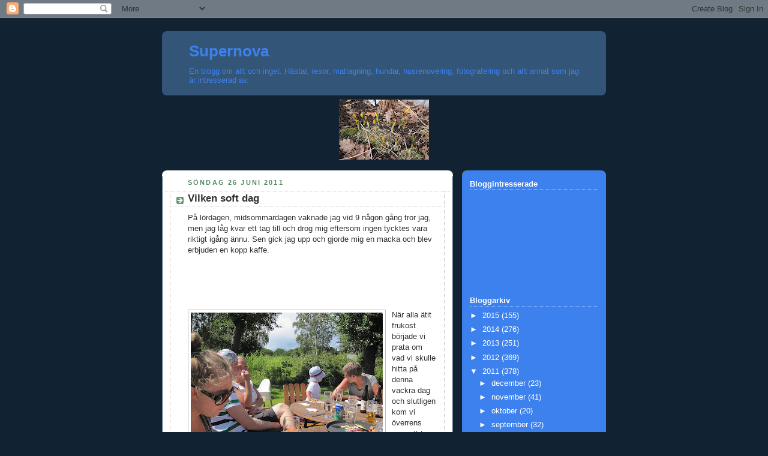

--- FILE ---
content_type: text/html; charset=UTF-8
request_url: https://supanova-nova.blogspot.com/2011/06/vilken-soft-dag.html
body_size: 13650
content:
<!DOCTYPE html>
<html dir='ltr'>
<head>
<link href='https://www.blogger.com/static/v1/widgets/2944754296-widget_css_bundle.css' rel='stylesheet' type='text/css'/>
<meta content='text/html; charset=UTF-8' http-equiv='Content-Type'/>
<meta content='blogger' name='generator'/>
<link href='https://supanova-nova.blogspot.com/favicon.ico' rel='icon' type='image/x-icon'/>
<link href='http://supanova-nova.blogspot.com/2011/06/vilken-soft-dag.html' rel='canonical'/>
<link rel="alternate" type="application/atom+xml" title="Supernova - Atom" href="https://supanova-nova.blogspot.com/feeds/posts/default" />
<link rel="alternate" type="application/rss+xml" title="Supernova - RSS" href="https://supanova-nova.blogspot.com/feeds/posts/default?alt=rss" />
<link rel="service.post" type="application/atom+xml" title="Supernova - Atom" href="https://www.blogger.com/feeds/6707658100666628063/posts/default" />

<link rel="alternate" type="application/atom+xml" title="Supernova - Atom" href="https://supanova-nova.blogspot.com/feeds/1568061080706577996/comments/default" />
<!--Can't find substitution for tag [blog.ieCssRetrofitLinks]-->
<link href='https://blogger.googleusercontent.com/img/b/R29vZ2xl/AVvXsEg8BwFZatBAPcGKFK_CT3pwemXAvy6qEJdqdhqx6F3TEFFJa1dTWtE-xYOKzOjcatEz_TY-gjslhWyg7Y57vgMcON9cReeU2wp7jaj9LqNCdpJcIFjPPMUelk2li-WrzMRKL9wnPXA_L4Y/s320/lunchm%25C3%25B6ja.JPG' rel='image_src'/>
<meta content='http://supanova-nova.blogspot.com/2011/06/vilken-soft-dag.html' property='og:url'/>
<meta content='Vilken soft dag' property='og:title'/>
<meta content='På lördagen, midsommardagen vaknade jag vid 9 någon gång tror jag, men jag låg kvar ett tag till och drog mig eftersom ingen tycktes vara ri...' property='og:description'/>
<meta content='https://blogger.googleusercontent.com/img/b/R29vZ2xl/AVvXsEg8BwFZatBAPcGKFK_CT3pwemXAvy6qEJdqdhqx6F3TEFFJa1dTWtE-xYOKzOjcatEz_TY-gjslhWyg7Y57vgMcON9cReeU2wp7jaj9LqNCdpJcIFjPPMUelk2li-WrzMRKL9wnPXA_L4Y/w1200-h630-p-k-no-nu/lunchm%25C3%25B6ja.JPG' property='og:image'/>
<title>Supernova: Vilken soft dag</title>
<style id='page-skin-1' type='text/css'><!--
/*
-----------------------------------------------
Blogger Template Style
Name:     Rounders 3
Date:     27 Feb 2004
Updated by: Blogger Team
----------------------------------------------- */
body {
background:#123;
margin:0;
text-align:center;
line-height: 1.5em;
font: x-small Trebuchet MS, Verdana, Arial, Sans-serif;
color:#333333;
font-size/* */:/**/small;
font-size: /**/small;
}
/* Page Structure
----------------------------------------------- */
/* The images which help create rounded corners depend on the
following widths and measurements. If you want to change
these measurements, the images will also need to change.
*/
#outer-wrapper {
width:740px;
margin:0 auto;
text-align:left;
font: normal normal 100% 'Trebuchet MS',Verdana,Arial,Sans-serif;
}
#main-wrap1 {
width:485px;
float:left;
background:#ffffff url("https://resources.blogblog.com/blogblog/data/rounders3/corners_main_bot.gif") no-repeat left bottom;
margin:15px 0 0;
padding:0 0 10px;
color:#333333;
font-size:97%;
line-height:1.5em;
word-wrap: break-word; /* fix for long text breaking sidebar float in IE */
overflow: hidden;     /* fix for long non-text content breaking IE sidebar float */
}
#main-wrap2 {
float:left;
width:100%;
background:url("https://resources.blogblog.com/blogblog/data/rounders3/corners_main_top.gif") no-repeat left top;
padding:10px 0 0;
}
#main {
background:url("https://resources.blogblog.com/blogblog/data/rounders3/rails_main.gif") repeat-y left;
padding:0;
width:485px;
}
#sidebar-wrap {
width:240px;
float:right;
margin:15px 0 0;
font-size:97%;
line-height:1.5em;
word-wrap: break-word; /* fix for long text breaking sidebar float in IE */
overflow: hidden;     /* fix for long non-text content breaking IE sidebar float */
}
.main .widget {
margin-top: 4px;
width: 468px;
padding: 0 13px;
}
.main .Blog {
margin: 0;
padding: 0;
width: 484px;
}
/* Links
----------------------------------------------- */
a:link {
color: #445566;
}
a:visited {
color: #223344;
}
a:hover {
color: #223344;
}
a img {
border-width:0;
}
/* Blog Header
----------------------------------------------- */
#header-wrapper {
background:#335577 url("https://resources.blogblog.com/blogblog/data/rounders3/corners_cap_top.gif") no-repeat left top;
margin-top:22px;
margin-right:0;
margin-bottom:0;
margin-left:0;
padding-top:8px;
padding-right:0;
padding-bottom:0;
padding-left:0;
color:#3D81EE;
}
#header {
background:url("https://resources.blogblog.com/blogblog/data/rounders3/corners_cap_bot.gif") no-repeat left bottom;
padding:0 15px 8px;
}
#header h1 {
margin:0;
padding:10px 30px 5px;
line-height:1.2em;
font: normal bold 200% 'Trebuchet MS',Verdana,Arial,Sans-serif;
}
#header a,
#header a:visited {
text-decoration:none;
color: #3D81EE;
}
#header .description {
margin:0;
padding:5px 30px 10px;
line-height:1.5em;
font: normal normal 100% 'Trebuchet MS',Verdana,Arial,Sans-serif;
}
/* Posts
----------------------------------------------- */
h2.date-header {
margin-top:0;
margin-right:28px;
margin-bottom:0;
margin-left:43px;
font-size:85%;
line-height:2em;
text-transform:uppercase;
letter-spacing:.2em;
color:#558866;
}
.post {
margin:.3em 0 25px;
padding:0 13px;
border:1px dotted #bbbbbb;
border-width:1px 0;
}
.post h3 {
margin:0;
line-height:1.5em;
background:url("https://resources.blogblog.com/blogblog/data/rounders3/icon_arrow.gif") no-repeat 10px .5em;
display:block;
border:1px dotted #bbbbbb;
border-width:0 1px 1px;
padding-top:2px;
padding-right:14px;
padding-bottom:2px;
padding-left:29px;
color: #333333;
font: normal bold 135% 'Trebuchet MS',Verdana,Arial,Sans-serif;
}
.post h3 a, .post h3 a:visited {
text-decoration:none;
color: #333333;
}
a.title-link:hover {
background-color: #bbbbbb;
color: #333333;
}
.post-body {
border:1px dotted #bbbbbb;
border-width:0 1px 1px;
border-bottom-color:#ffffff;
padding-top:10px;
padding-right:14px;
padding-bottom:1px;
padding-left:29px;
}
html>body .post-body {
border-bottom-width:0;
}
.post-body {
margin:0 0 .75em;
}
.post-body blockquote {
line-height:1.3em;
}
.post-footer {
background: #ffffff;
margin:0;
padding-top:2px;
padding-right:14px;
padding-bottom:2px;
padding-left:29px;
border:1px dotted #bbbbbb;
border-width:1px;
font-size:100%;
line-height:1.5em;
color: #666666;
}
/*
The first line of the post footer might only have floated text, so we need to give it a height.
The height comes from the post-footer line-height
*/
.post-footer-line-1 {
min-height:1.5em;
_height:1.5em;
}
.post-footer p {
margin: 0;
}
html>body .post-footer {
border-bottom-color:transparent;
}
.uncustomized-post-template .post-footer {
text-align: right;
}
.uncustomized-post-template .post-author,
.uncustomized-post-template .post-timestamp {
display: block;
float: left;
text-align:left;
margin-right: 4px;
}
.post-footer a {
color: #456;
}
.post-footer a:hover {
color: #234;
}
a.comment-link {
/* IE5.0/Win doesn't apply padding to inline elements,
so we hide these two declarations from it */
background/* */:/**/url("https://resources.blogblog.com/blogblog/data/rounders/icon_comment_left.gif") no-repeat left 45%;
padding-left:14px;
}
html>body a.comment-link {
/* Respecified, for IE5/Mac's benefit */
background:url("https://resources.blogblog.com/blogblog/data/rounders3/icon_comment_left.gif") no-repeat left 45%;
padding-left:14px;
}
.post img, table.tr-caption-container {
margin-top:0;
margin-right:0;
margin-bottom:5px;
margin-left:0;
padding:4px;
border:1px solid #bbbbbb;
}
.tr-caption-container img {
border: none;
margin: 0;
padding: 0;
}
blockquote {
margin:.75em 0;
border:1px dotted #bbbbbb;
border-width:1px 0;
padding:5px 15px;
color: #558866;
}
.post blockquote p {
margin:.5em 0;
}
#blog-pager-newer-link {
float: left;
margin-left: 13px;
}
#blog-pager-older-link {
float: right;
margin-right: 13px;
}
#blog-pager {
text-align: center;
}
.feed-links {
clear: both;
line-height: 2.5em;
margin-left: 13px;
}
/* Comments
----------------------------------------------- */
#comments {
margin:-25px 13px 0;
border:1px dotted #bbbbbb;
border-width:0 1px 1px;
padding-top:20px;
padding-right:0;
padding-bottom:15px;
padding-left:0;
}
#comments h4 {
margin:0 0 10px;
padding-top:0;
padding-right:14px;
padding-bottom:2px;
padding-left:29px;
border-bottom:1px dotted #bbbbbb;
font-size:120%;
line-height:1.4em;
color:#333333;
}
#comments-block {
margin-top:0;
margin-right:15px;
margin-bottom:0;
margin-left:9px;
}
.comment-author {
background:url("https://resources.blogblog.com/blogblog/data/rounders3/icon_comment_left.gif") no-repeat 2px .3em;
margin:.5em 0;
padding-top:0;
padding-right:0;
padding-bottom:0;
padding-left:20px;
font-weight:bold;
}
.comment-body {
margin:0 0 1.25em;
padding-top:0;
padding-right:0;
padding-bottom:0;
padding-left:20px;
}
.comment-body p {
margin:0 0 .5em;
}
.comment-footer {
margin:0 0 .5em;
padding-top:0;
padding-right:0;
padding-bottom:.75em;
padding-left:20px;
}
.comment-footer a:link {
color: #333;
}
.deleted-comment {
font-style:italic;
color:gray;
}
.comment-form {
padding-left:20px;
padding-right:5px;
}
#comments .comment-form h4 {
padding-left:0px;
}
/* Profile
----------------------------------------------- */
.profile-img {
float: left;
margin-top: 5px;
margin-right: 5px;
margin-bottom: 5px;
margin-left: 0;
border: 4px solid #ffffff;
}
.profile-datablock {
margin-top:0;
margin-right:15px;
margin-bottom:.5em;
margin-left:0;
padding-top:8px;
}
.profile-link {
background:url("https://resources.blogblog.com/blogblog/data/rounders3/icon_profile_left.gif") no-repeat left .1em;
padding-left:15px;
font-weight:bold;
}
.profile-textblock {
clear: both;
margin: 0;
}
.sidebar .clear, .main .widget .clear {
clear: both;
}
#sidebartop-wrap {
background:#3D81EE url("https://resources.blogblog.com/blogblog/data/rounders3/corners_prof_bot.gif") no-repeat left bottom;
margin:0px 0px 15px;
padding:0px 0px 10px;
color:#ffffff;
}
#sidebartop-wrap2 {
background:url("https://resources.blogblog.com/blogblog/data/rounders3/corners_prof_top.gif") no-repeat left top;
padding: 10px 0 0;
margin:0;
border-width:0;
}
#sidebartop h2 {
line-height:1.5em;
color:#ffffff;
border-bottom: 1px dotted #ffffff;
font: normal bold 100% 'Trebuchet MS',Verdana,Arial,Sans-serif;
margin-bottom: 0.5em;
}
#sidebartop a {
color: #ffffff;
}
#sidebartop a:hover {
color: #ffffff;
}
#sidebartop a:visited {
color: #ffffff;
}
#sidebar a {
color: #99ddbb;
}
#sidebar a:hover,
#sidebar a:visited {
color: #ffffff;
}
/* Sidebar Boxes
----------------------------------------------- */
.sidebar .widget {
margin:.5em 13px 1.25em;
padding:0 0px;
}
.widget-content {
margin-top: 0.5em;
}
#sidebarbottom-wrap1 {
background:#335577 url("https://resources.blogblog.com/blogblog/data/rounders3/corners_side_top.gif") no-repeat left top;
margin:0 0 15px;
padding:10px 0 0;
color: #3D81EE;
}
#sidebarbottom-wrap2 {
background:url("https://resources.blogblog.com/blogblog/data/rounders3/corners_side_bot.gif") no-repeat left bottom;
padding:0 0 8px;
}
.sidebar h2 {
margin-top:0;
margin-right:0;
margin-bottom:.5em;
margin-left:0;
padding:0 0 .2em;
line-height:1.5em;
font:normal bold 100% 'Trebuchet MS',Verdana,Arial,Sans-serif;
}
.sidebar ul {
list-style:none;
margin:0 0 1.25em;
padding:0;
}
.sidebar ul li {
background:url("https://resources.blogblog.com/blogblog/data/rounders3/icon_arrow_sm.gif") no-repeat 2px .25em;
margin:0;
padding-top:0;
padding-right:0;
padding-bottom:3px;
padding-left:16px;
margin-bottom:3px;
border-bottom:1px dotted #bbbbbb;
line-height:1.4em;
}
.sidebar p {
margin:0 0 .6em;
}
#sidebar h2 {
color: #aabbcc;
border-bottom: 1px dotted #aabbcc;
}
/* Footer
----------------------------------------------- */
#footer-wrap1 {
clear:both;
margin:0 0 10px;
padding:15px 0 0;
}
#footer-wrap2 {
background:#335577 url("https://resources.blogblog.com/blogblog/data/rounders3/corners_cap_top.gif") no-repeat left top;
color:#3D81EE;
}
#footer {
background:url("https://resources.blogblog.com/blogblog/data/rounders3/corners_cap_bot.gif") no-repeat left bottom;
padding:8px 15px;
}
#footer hr {display:none;}
#footer p {margin:0;}
#footer a {color:#3D81EE;}
#footer .widget-content {
margin:0;
}
/** Page structure tweaks for layout editor wireframe */
body#layout #main-wrap1,
body#layout #sidebar-wrap,
body#layout #header-wrapper {
margin-top: 0;
}
body#layout #header, body#layout #header-wrapper,
body#layout #outer-wrapper {
margin-left:0,
margin-right: 0;
padding: 0;
}
body#layout #outer-wrapper {
width: 730px;
}
body#layout #footer-wrap1 {
padding-top: 0;
}

--></style>
<link href='https://www.blogger.com/dyn-css/authorization.css?targetBlogID=6707658100666628063&amp;zx=fd0be3ff-c876-4993-86a1-24f4e78fa8ac' media='none' onload='if(media!=&#39;all&#39;)media=&#39;all&#39;' rel='stylesheet'/><noscript><link href='https://www.blogger.com/dyn-css/authorization.css?targetBlogID=6707658100666628063&amp;zx=fd0be3ff-c876-4993-86a1-24f4e78fa8ac' rel='stylesheet'/></noscript>
<meta name='google-adsense-platform-account' content='ca-host-pub-1556223355139109'/>
<meta name='google-adsense-platform-domain' content='blogspot.com'/>

</head>
<body>
<div class='navbar section' id='navbar'><div class='widget Navbar' data-version='1' id='Navbar1'><script type="text/javascript">
    function setAttributeOnload(object, attribute, val) {
      if(window.addEventListener) {
        window.addEventListener('load',
          function(){ object[attribute] = val; }, false);
      } else {
        window.attachEvent('onload', function(){ object[attribute] = val; });
      }
    }
  </script>
<div id="navbar-iframe-container"></div>
<script type="text/javascript" src="https://apis.google.com/js/platform.js"></script>
<script type="text/javascript">
      gapi.load("gapi.iframes:gapi.iframes.style.bubble", function() {
        if (gapi.iframes && gapi.iframes.getContext) {
          gapi.iframes.getContext().openChild({
              url: 'https://www.blogger.com/navbar/6707658100666628063?po\x3d1568061080706577996\x26origin\x3dhttps://supanova-nova.blogspot.com',
              where: document.getElementById("navbar-iframe-container"),
              id: "navbar-iframe"
          });
        }
      });
    </script><script type="text/javascript">
(function() {
var script = document.createElement('script');
script.type = 'text/javascript';
script.src = '//pagead2.googlesyndication.com/pagead/js/google_top_exp.js';
var head = document.getElementsByTagName('head')[0];
if (head) {
head.appendChild(script);
}})();
</script>
</div></div>
<div id='outer-wrapper'>
<div id='header-wrapper'>
<div class='header section' id='header'><div class='widget Header' data-version='1' id='Header1'>
<div id='header-inner'>
<div class='titlewrapper'>
<h1 class='title'>
<a href='https://supanova-nova.blogspot.com/'>
Supernova
</a>
</h1>
</div>
<div class='descriptionwrapper'>
<p class='description'><span>En blogg om allt och inget. Hästar, resor, matlagning, hundar, husrenovering, fotografering och allt annat som jag är intresserad av.</span></p>
</div>
</div>
</div></div>
</div>
<div id='crosscol-wrapper' style='text-align:center'>
<div class='crosscol section' id='crosscol'><div class='widget Image' data-version='1' id='Image1'>
<div class='widget-content'>
<img alt='' height='100' id='Image1_img' src='https://blogger.googleusercontent.com/img/b/R29vZ2xl/AVvXsEhrAHm48nSbHyQZF-NV0MQZjxDuR5Xo0Y8-nw_cRNONyKouj5D9A3v0TGos4_EG9OmDeBdlgoaBCvZWqics4TrTylspI24kJju-QLfckSEvZ5Uypxxjt1XNgPsuEzMGnyIy1rWx86X6gKYB/s150/130422+247.jpg' width='150'/>
<br/>
</div>
<div class='clear'></div>
</div></div>
</div>
<div id='main-wrap1'><div id='main-wrap2'>
<div class='main section' id='main'><div class='widget Blog' data-version='1' id='Blog1'>
<div class='blog-posts hfeed'>

          <div class="date-outer">
        
<h2 class='date-header'><span>söndag 26 juni 2011</span></h2>

          <div class="date-posts">
        
<div class='post-outer'>
<div class='post hentry uncustomized-post-template' itemprop='blogPost' itemscope='itemscope' itemtype='http://schema.org/BlogPosting'>
<meta content='https://blogger.googleusercontent.com/img/b/R29vZ2xl/AVvXsEg8BwFZatBAPcGKFK_CT3pwemXAvy6qEJdqdhqx6F3TEFFJa1dTWtE-xYOKzOjcatEz_TY-gjslhWyg7Y57vgMcON9cReeU2wp7jaj9LqNCdpJcIFjPPMUelk2li-WrzMRKL9wnPXA_L4Y/s320/lunchm%25C3%25B6ja.JPG' itemprop='image_url'/>
<meta content='6707658100666628063' itemprop='blogId'/>
<meta content='1568061080706577996' itemprop='postId'/>
<a name='1568061080706577996'></a>
<h3 class='post-title entry-title' itemprop='name'>
Vilken soft dag
</h3>
<div class='post-header'>
<div class='post-header-line-1'></div>
</div>
<div class='post-body entry-content' id='post-body-1568061080706577996' itemprop='description articleBody'>
På lördagen, midsommardagen vaknade jag vid 9 någon gång tror jag, men jag låg kvar ett tag till och drog mig eftersom ingen tycktes vara riktigt igång ännu. Sen gick jag upp och gjorde mig en macka och blev erbjuden en kopp kaffe.<br /><br /><div><br /><div><br /><div><br /><div><br /><div><a href="https://blogger.googleusercontent.com/img/b/R29vZ2xl/AVvXsEg8BwFZatBAPcGKFK_CT3pwemXAvy6qEJdqdhqx6F3TEFFJa1dTWtE-xYOKzOjcatEz_TY-gjslhWyg7Y57vgMcON9cReeU2wp7jaj9LqNCdpJcIFjPPMUelk2li-WrzMRKL9wnPXA_L4Y/s1600/lunchm%25C3%25B6ja.JPG"><img alt="" border="0" id="BLOGGER_PHOTO_ID_5622839910651307186" src="https://blogger.googleusercontent.com/img/b/R29vZ2xl/AVvXsEg8BwFZatBAPcGKFK_CT3pwemXAvy6qEJdqdhqx6F3TEFFJa1dTWtE-xYOKzOjcatEz_TY-gjslhWyg7Y57vgMcON9cReeU2wp7jaj9LqNCdpJcIFjPPMUelk2li-WrzMRKL9wnPXA_L4Y/s320/lunchm%25C3%25B6ja.JPG" style="FLOAT: left; MARGIN: 0px 10px 10px 0px; WIDTH: 320px; CURSOR: hand; HEIGHT: 240px" /></a> När alla ätit frukost började vi prata om vad vi skulle hitta på denna vackra dag och slutligen kom vi överrens som att ta en promenad på Möja eftersom jag, A och N aldrig varit längre in på Möja än festplatsen vid Löka. Sagt och gjort, vi packade in oss i båten alla 9 och åkte till Berg, där promenerade vi iväg en bit i makligt tempo och gick kanske i 1 timme. Sedan var vi tillbaka i Berg och åt lunch där. Jag valde kallrökt lax tror jag<a href="https://blogger.googleusercontent.com/img/b/R29vZ2xl/AVvXsEib2WUn9GnVDavhnF9aOjGmVBEv8WNj2t8cABnDqJaxSqGB-VVUB91dVTfOEWCb6hckLcb8zUOILNxkQKWvds-8F4iDQFSHtuhlj_tTzJnETjSinjKL5jFhyphenhyphenGVDuwEY46r6-kFYZV6EA1Q/s1600/lax.JPG"><img alt="" border="0" id="BLOGGER_PHOTO_ID_5622839906936768514" src="https://blogger.googleusercontent.com/img/b/R29vZ2xl/AVvXsEib2WUn9GnVDavhnF9aOjGmVBEv8WNj2t8cABnDqJaxSqGB-VVUB91dVTfOEWCb6hckLcb8zUOILNxkQKWvds-8F4iDQFSHtuhlj_tTzJnETjSinjKL5jFhyphenhyphenGVDuwEY46r6-kFYZV6EA1Q/s320/lax.JPG" style="FLOAT: left; MARGIN: 0px 10px 10px 0px; WIDTH: 320px; CURSOR: hand; HEIGHT: 240px" /></a> det var, men det kan ha varit rimmad... med dillstuvad potatis, det var ruskigt gott faktiskt och väldigt fräscht. Lagom tills vi ätit klart kom resten av gänget, de som inte hade känt för att promenera utan bara äta lunch och efter att ha hållt dem sällskap en stund gick vi och handlade i Coop Nära och de andra köpte mat för kvällen och alla köpte glass.<br />Sedan skulle vi åka hem och när jag böjde mig ned mot båten för att slänga i en av kassarna tappade jag mina Ray Ban-solglasögon, jag kom inte ens ihåg att jag hängt dem i urringningen och nu låg de på botten i hamnen... Fast vi såg dem faktiskt, det var inte sä jättedjupt. Efter ett tips gick jag in i den lilla fiskeaffären på bryggan och bad att få låna en håv, det fick jag. Sen hjälpte O mig att fiska upp dem från båten eftersom jag stod på bryggan och efter lite om och men var de åter i säkert förvar hos mig. jag sköljde ur håven och gick tillbaka med den och erbjöd mig att köpa den men den snälla damen i kassan sa att det inte alls var nödvändigt och att jag skulle ställa den på tork i stället, vilket trevligt bemötande!<br /><br /><div>Sen åkte vi hemåt och lilla A somnade som ett knyte i mamma L's famn på vägen tillbaka.<br /><a href="https://blogger.googleusercontent.com/img/b/R29vZ2xl/AVvXsEhVbNClKGbfuHAN7Wzfk9fljWoFnfYNOJU4dd08zH4N7AenX-r12Cz_xUQtgzUtSeUbyS9DpzIhpwfFo-KvCbmC-jEbRtDxnkP7D29QsYqjg4G0dpwGIaO7EF5K2hDLYKhLgU58F1tjHhU/s1600/somnat.JPG"><img alt="" border="0" id="BLOGGER_PHOTO_ID_5622839909597321106" src="https://blogger.googleusercontent.com/img/b/R29vZ2xl/AVvXsEhVbNClKGbfuHAN7Wzfk9fljWoFnfYNOJU4dd08zH4N7AenX-r12Cz_xUQtgzUtSeUbyS9DpzIhpwfFo-KvCbmC-jEbRtDxnkP7D29QsYqjg4G0dpwGIaO7EF5K2hDLYKhLgU58F1tjHhU/s320/somnat.JPG" style="FLOAT: left; MARGIN: 0px 10px 10px 0px; WIDTH: 320px; CURSOR: hand; HEIGHT: 240px" /></a> Sen försvann alla som sprängda biljardbollar så snart vi var tillbaka och låg spridda på klipporna runt stranden. Själv hoppade jag i vattnet och blev förvånad över att det inte var kallare och sen somnade jag i solen en liten stund. Men jag vaknade av att det faktiskt var <a href="https://blogger.googleusercontent.com/img/b/R29vZ2xl/AVvXsEgWwx4d0P0TmBuFaZOaDNdvZWfalMIovnekw2xxaI6eX08tug162ljaB74NUGnznsR4VugqQgr60KvYpYosg5LadDtw3GNI0ayy8aJrDMbjx0qoKr166x1obSsuJUgwrukFUsbYXVJKWlw/s1600/hemf%25C3%25A4rd.JPG"><img alt="" border="0" id="BLOGGER_PHOTO_ID_5622839901568325362" src="https://blogger.googleusercontent.com/img/b/R29vZ2xl/AVvXsEgWwx4d0P0TmBuFaZOaDNdvZWfalMIovnekw2xxaI6eX08tug162ljaB74NUGnznsR4VugqQgr60KvYpYosg5LadDtw3GNI0ayy8aJrDMbjx0qoKr166x1obSsuJUgwrukFUsbYXVJKWlw/s320/hemf%25C3%25A4rd.JPG" style="FLOAT: left; MARGIN: 0px 10px 10px 0px; WIDTH: 320px; CURSOR: hand; HEIGHT: 240px" /></a>jättevarm och hoppade i vattnet igen. Sen låg jag och läste Bridget Jones 2 på min e-book i solen.<br />Efter ungefär 2 timmar gick jag tillbaka upp, borstade håret, bytte kläder och packade det sista och efter att ha fått en kopp cappuccino av B så packade vi allt i båten och så skjutsade B mig, A och N till Berg så att vi kunde ta båten hem. Jag velade in i det sista om jag skulle stanna eller åka hem men jag ville ha en lugn dag hemma innan jag skulle jobba på måndagen och dessutom trodde jag att jag hade en förkylning på gång eftersom halsen kändes konstig och jag hade nyst i två dagar.<br /><br /><div>När B lämnat oss i Berg och vi väntade på färjan kom E-type med sin båt och lade till bredvid oss, det var N som kom på att det var han, jag tänkte inte på det.<br /><br /><div><a href="https://blogger.googleusercontent.com/img/b/R29vZ2xl/AVvXsEiq2PrAyw3M1ergF7nB3ryTUTudG392eDRBI9LHKYFV2lDq_22j74VHaP-FomYOifRrZZLOLpXO1_tmzIkDycBZ0QFiXI6FBPStCcrB14qtDo4HiKGYei6_idJrhuJcHMRDRqFZKVjp-iw/s1600/etype.JPG"><img alt="" border="0" id="BLOGGER_PHOTO_ID_5622839895761158674" src="https://blogger.googleusercontent.com/img/b/R29vZ2xl/AVvXsEiq2PrAyw3M1ergF7nB3ryTUTudG392eDRBI9LHKYFV2lDq_22j74VHaP-FomYOifRrZZLOLpXO1_tmzIkDycBZ0QFiXI6FBPStCcrB14qtDo4HiKGYei6_idJrhuJcHMRDRqFZKVjp-iw/s320/etype.JPG" style="FLOAT: left; MARGIN: 0px 10px 10px 0px; WIDTH: 320px; CURSOR: hand; HEIGHT: 192px" /></a> Sen kom färjan och vi hittade ett bra bord och sen åt vi middag, jag tog en bakad potatis med skagen och den var riktigt bra. Det var fint väder hela vägen och det var trevligt att ha sällskap för en gångs skull, oftast åker jag ju den där båten ensam. Titta förresten på utsikten från toaletten, den går inte av för hackor den och det är svårt att motivera sig att bli klar därinne. Kvällssolen över Vaxholms-Kapell är inte så tokig den heller.<br /><a href="https://blogger.googleusercontent.com/img/b/R29vZ2xl/AVvXsEhoh-3J2dvr9INsgVsNN7ijNEHRKBr-uTNIybStL57zH1Sk9wzDxZsIvB1fhJZ7g5QFrgQjLx-stYVJmj3WoG7xQNZL8A3fkjR9Rrjr0-bmtCEe5YMSAIyzC9nY97gB0q3RbbHGK45c1Kg/s1600/waxholmskastell.JPG"><img alt="" border="0" id="BLOGGER_PHOTO_ID_5622840171967411458" src="https://blogger.googleusercontent.com/img/b/R29vZ2xl/AVvXsEhoh-3J2dvr9INsgVsNN7ijNEHRKBr-uTNIybStL57zH1Sk9wzDxZsIvB1fhJZ7g5QFrgQjLx-stYVJmj3WoG7xQNZL8A3fkjR9Rrjr0-bmtCEe5YMSAIyzC9nY97gB0q3RbbHGK45c1Kg/s320/waxholmskastell.JPG" style="FLOAT: left; MARGIN: 0px 10px 10px 0px; WIDTH: 320px; CURSOR: hand; HEIGHT: 240px" /></a><br /><a href="https://blogger.googleusercontent.com/img/b/R29vZ2xl/AVvXsEijp3-TvOvBfEechNdT4MWhVSjCh_IkRo6oi8nWR3_wpsjFAQ2vxydnFnQ8XUlDvbWwicthuQ4SCNdTtSrXQwp_y0pGsE7mbQgqkZ3lLXdOiay0d-O3M_jUMTeQC6hXWs8EuuwTkosm9us/s1600/s%25C3%25A4llskap.JPG"><img alt="" border="0" id="BLOGGER_PHOTO_ID_5622840165215105890" src="https://blogger.googleusercontent.com/img/b/R29vZ2xl/AVvXsEijp3-TvOvBfEechNdT4MWhVSjCh_IkRo6oi8nWR3_wpsjFAQ2vxydnFnQ8XUlDvbWwicthuQ4SCNdTtSrXQwp_y0pGsE7mbQgqkZ3lLXdOiay0d-O3M_jUMTeQC6hXWs8EuuwTkosm9us/s320/s%25C3%25A4llskap.JPG" style="FLOAT: left; MARGIN: 0px 10px 10px 0px; WIDTH: 320px; CURSOR: hand; HEIGHT: 240px" /></a><a href="https://blogger.googleusercontent.com/img/b/R29vZ2xl/AVvXsEhyJrp5hjfGbjXX4akggUFfWEHIG66SNO6Qf0EhEdCC5AR9de7ipwRWWySlPLDVEbyFy9Hv-DEg1fceYHbwoJreLKzF2ljryF02DC99-NyMIsA-2nElg9ys6TNdqOXzC4tZ-2Ql90OA8vY/s1600/utsikttoa.JPG"><img alt="" border="0" id="BLOGGER_PHOTO_ID_5622890194593235330" src="https://blogger.googleusercontent.com/img/b/R29vZ2xl/AVvXsEhyJrp5hjfGbjXX4akggUFfWEHIG66SNO6Qf0EhEdCC5AR9de7ipwRWWySlPLDVEbyFy9Hv-DEg1fceYHbwoJreLKzF2ljryF02DC99-NyMIsA-2nElg9ys6TNdqOXzC4tZ-2Ql90OA8vY/s320/utsikttoa.JPG" style="FLOAT: left; MARGIN: 0px 10px 10px 0px; WIDTH: 320px; CURSOR: hand; HEIGHT: 192px" /></a></div></div></div></div></div></div></div></div><br />
<div style='clear: both;'></div>
</div>
<div class='post-footer'>
<div class='post-footer-line post-footer-line-1'>
<span class='post-author vcard'>
Upplagd av
<span class='fn' itemprop='author' itemscope='itemscope' itemtype='http://schema.org/Person'>
<meta content='https://www.blogger.com/profile/06016212892375242217' itemprop='url'/>
<a class='g-profile' href='https://www.blogger.com/profile/06016212892375242217' rel='author' title='author profile'>
<span itemprop='name'>Nova</span>
</a>
</span>
</span>
<span class='post-timestamp'>
kl.
<meta content='http://supanova-nova.blogspot.com/2011/06/vilken-soft-dag.html' itemprop='url'/>
<a class='timestamp-link' href='https://supanova-nova.blogspot.com/2011/06/vilken-soft-dag.html' rel='bookmark' title='permanent link'><abbr class='published' itemprop='datePublished' title='2011-06-26T13:37:00+02:00'>13:37</abbr></a>
</span>
<span class='post-comment-link'>
</span>
<span class='post-icons'>
<span class='item-control blog-admin pid-1553918320'>
<a href='https://www.blogger.com/post-edit.g?blogID=6707658100666628063&postID=1568061080706577996&from=pencil' title='Redigera inlägg'>
<img alt='' class='icon-action' height='18' src='https://resources.blogblog.com/img/icon18_edit_allbkg.gif' width='18'/>
</a>
</span>
</span>
<div class='post-share-buttons goog-inline-block'>
</div>
</div>
<div class='post-footer-line post-footer-line-2'>
<span class='post-labels'>
Etiketter:
<a href='https://supanova-nova.blogspot.com/search/label/Berg' rel='tag'>Berg</a>,
<a href='https://supanova-nova.blogspot.com/search/label/B%C3%A5t' rel='tag'>Båt</a>,
<a href='https://supanova-nova.blogspot.com/search/label/E-type' rel='tag'>E-type</a>,
<a href='https://supanova-nova.blogspot.com/search/label/Frukost' rel='tag'>Frukost</a>,
<a href='https://supanova-nova.blogspot.com/search/label/Lunch' rel='tag'>Lunch</a>,
<a href='https://supanova-nova.blogspot.com/search/label/Midsommar' rel='tag'>Midsommar</a>,
<a href='https://supanova-nova.blogspot.com/search/label/M%C3%B6ja' rel='tag'>Möja</a>,
<a href='https://supanova-nova.blogspot.com/search/label/Promenad' rel='tag'>Promenad</a>,
<a href='https://supanova-nova.blogspot.com/search/label/Sk%C3%A4rg%C3%A5rden' rel='tag'>Skärgården</a>
</span>
</div>
<div class='post-footer-line post-footer-line-3'>
<span class='post-location'>
</span>
</div>
</div>
</div>
<div class='comments' id='comments'>
<a name='comments'></a>
<h4>Inga kommentarer:</h4>
<div id='Blog1_comments-block-wrapper'>
<dl class='avatar-comment-indent' id='comments-block'>
</dl>
</div>
<p class='comment-footer'>
<a href='https://www.blogger.com/comment/fullpage/post/6707658100666628063/1568061080706577996' onclick='javascript:window.open(this.href, "bloggerPopup", "toolbar=0,location=0,statusbar=1,menubar=0,scrollbars=yes,width=640,height=500"); return false;'>Skicka en kommentar</a>
</p>
</div>
</div>

        </div></div>
      
</div>
<div class='blog-pager' id='blog-pager'>
<span id='blog-pager-newer-link'>
<a class='blog-pager-newer-link' href='https://supanova-nova.blogspot.com/2011/06/hur-man-skalar-ett-agg-pa-10-sekunder.html' id='Blog1_blog-pager-newer-link' title='Senaste inlägg'>Senaste inlägg</a>
</span>
<span id='blog-pager-older-link'>
<a class='blog-pager-older-link' href='https://supanova-nova.blogspot.com/2011/06/riktig-midsommar.html' id='Blog1_blog-pager-older-link' title='Äldre inlägg'>Äldre inlägg</a>
</span>
<a class='home-link' href='https://supanova-nova.blogspot.com/'>Startsida</a>
</div>
<div class='clear'></div>
<div class='post-feeds'>
<div class='feed-links'>
Prenumerera på:
<a class='feed-link' href='https://supanova-nova.blogspot.com/feeds/1568061080706577996/comments/default' target='_blank' type='application/atom+xml'>Kommentarer till inlägget (Atom)</a>
</div>
</div>
</div></div>
</div></div>
<div id='sidebar-wrap'>
<div id='sidebartop-wrap'><div id='sidebartop-wrap2'>
<div class='sidebar section' id='sidebartop'><div class='widget Followers' data-version='1' id='Followers1'>
<h2 class='title'>Bloggintresserade</h2>
<div class='widget-content'>
<div id='Followers1-wrapper'>
<div style='margin-right:2px;'>
<div><script type="text/javascript" src="https://apis.google.com/js/platform.js"></script>
<div id="followers-iframe-container"></div>
<script type="text/javascript">
    window.followersIframe = null;
    function followersIframeOpen(url) {
      gapi.load("gapi.iframes", function() {
        if (gapi.iframes && gapi.iframes.getContext) {
          window.followersIframe = gapi.iframes.getContext().openChild({
            url: url,
            where: document.getElementById("followers-iframe-container"),
            messageHandlersFilter: gapi.iframes.CROSS_ORIGIN_IFRAMES_FILTER,
            messageHandlers: {
              '_ready': function(obj) {
                window.followersIframe.getIframeEl().height = obj.height;
              },
              'reset': function() {
                window.followersIframe.close();
                followersIframeOpen("https://www.blogger.com/followers/frame/6707658100666628063?colors\x3dCgt0cmFuc3BhcmVudBILdHJhbnNwYXJlbnQaByMzMzMzMzMiByMwMDAwMDAqByNmZmZmZmYyByMwMDAwMDA6ByMzMzMzMzNCByMwMDAwMDBKByMwMDAwMDBSByNGRkZGRkZaC3RyYW5zcGFyZW50\x26pageSize\x3d21\x26hl\x3dsv\x26origin\x3dhttps://supanova-nova.blogspot.com");
              },
              'open': function(url) {
                window.followersIframe.close();
                followersIframeOpen(url);
              }
            }
          });
        }
      });
    }
    followersIframeOpen("https://www.blogger.com/followers/frame/6707658100666628063?colors\x3dCgt0cmFuc3BhcmVudBILdHJhbnNwYXJlbnQaByMzMzMzMzMiByMwMDAwMDAqByNmZmZmZmYyByMwMDAwMDA6ByMzMzMzMzNCByMwMDAwMDBKByMwMDAwMDBSByNGRkZGRkZaC3RyYW5zcGFyZW50\x26pageSize\x3d21\x26hl\x3dsv\x26origin\x3dhttps://supanova-nova.blogspot.com");
  </script></div>
</div>
</div>
<div class='clear'></div>
</div>
</div><div class='widget BlogArchive' data-version='1' id='BlogArchive1'>
<h2>Bloggarkiv</h2>
<div class='widget-content'>
<div id='ArchiveList'>
<div id='BlogArchive1_ArchiveList'>
<ul class='hierarchy'>
<li class='archivedate collapsed'>
<a class='toggle' href='javascript:void(0)'>
<span class='zippy'>

        &#9658;&#160;
      
</span>
</a>
<a class='post-count-link' href='https://supanova-nova.blogspot.com/2015/'>
2015
</a>
<span class='post-count' dir='ltr'>(155)</span>
<ul class='hierarchy'>
<li class='archivedate collapsed'>
<a class='toggle' href='javascript:void(0)'>
<span class='zippy'>

        &#9658;&#160;
      
</span>
</a>
<a class='post-count-link' href='https://supanova-nova.blogspot.com/2015/11/'>
november
</a>
<span class='post-count' dir='ltr'>(1)</span>
</li>
</ul>
<ul class='hierarchy'>
<li class='archivedate collapsed'>
<a class='toggle' href='javascript:void(0)'>
<span class='zippy'>

        &#9658;&#160;
      
</span>
</a>
<a class='post-count-link' href='https://supanova-nova.blogspot.com/2015/10/'>
oktober
</a>
<span class='post-count' dir='ltr'>(2)</span>
</li>
</ul>
<ul class='hierarchy'>
<li class='archivedate collapsed'>
<a class='toggle' href='javascript:void(0)'>
<span class='zippy'>

        &#9658;&#160;
      
</span>
</a>
<a class='post-count-link' href='https://supanova-nova.blogspot.com/2015/09/'>
september
</a>
<span class='post-count' dir='ltr'>(12)</span>
</li>
</ul>
<ul class='hierarchy'>
<li class='archivedate collapsed'>
<a class='toggle' href='javascript:void(0)'>
<span class='zippy'>

        &#9658;&#160;
      
</span>
</a>
<a class='post-count-link' href='https://supanova-nova.blogspot.com/2015/08/'>
augusti
</a>
<span class='post-count' dir='ltr'>(18)</span>
</li>
</ul>
<ul class='hierarchy'>
<li class='archivedate collapsed'>
<a class='toggle' href='javascript:void(0)'>
<span class='zippy'>

        &#9658;&#160;
      
</span>
</a>
<a class='post-count-link' href='https://supanova-nova.blogspot.com/2015/06/'>
juni
</a>
<span class='post-count' dir='ltr'>(10)</span>
</li>
</ul>
<ul class='hierarchy'>
<li class='archivedate collapsed'>
<a class='toggle' href='javascript:void(0)'>
<span class='zippy'>

        &#9658;&#160;
      
</span>
</a>
<a class='post-count-link' href='https://supanova-nova.blogspot.com/2015/05/'>
maj
</a>
<span class='post-count' dir='ltr'>(26)</span>
</li>
</ul>
<ul class='hierarchy'>
<li class='archivedate collapsed'>
<a class='toggle' href='javascript:void(0)'>
<span class='zippy'>

        &#9658;&#160;
      
</span>
</a>
<a class='post-count-link' href='https://supanova-nova.blogspot.com/2015/04/'>
april
</a>
<span class='post-count' dir='ltr'>(16)</span>
</li>
</ul>
<ul class='hierarchy'>
<li class='archivedate collapsed'>
<a class='toggle' href='javascript:void(0)'>
<span class='zippy'>

        &#9658;&#160;
      
</span>
</a>
<a class='post-count-link' href='https://supanova-nova.blogspot.com/2015/03/'>
mars
</a>
<span class='post-count' dir='ltr'>(33)</span>
</li>
</ul>
<ul class='hierarchy'>
<li class='archivedate collapsed'>
<a class='toggle' href='javascript:void(0)'>
<span class='zippy'>

        &#9658;&#160;
      
</span>
</a>
<a class='post-count-link' href='https://supanova-nova.blogspot.com/2015/02/'>
februari
</a>
<span class='post-count' dir='ltr'>(27)</span>
</li>
</ul>
<ul class='hierarchy'>
<li class='archivedate collapsed'>
<a class='toggle' href='javascript:void(0)'>
<span class='zippy'>

        &#9658;&#160;
      
</span>
</a>
<a class='post-count-link' href='https://supanova-nova.blogspot.com/2015/01/'>
januari
</a>
<span class='post-count' dir='ltr'>(10)</span>
</li>
</ul>
</li>
</ul>
<ul class='hierarchy'>
<li class='archivedate collapsed'>
<a class='toggle' href='javascript:void(0)'>
<span class='zippy'>

        &#9658;&#160;
      
</span>
</a>
<a class='post-count-link' href='https://supanova-nova.blogspot.com/2014/'>
2014
</a>
<span class='post-count' dir='ltr'>(276)</span>
<ul class='hierarchy'>
<li class='archivedate collapsed'>
<a class='toggle' href='javascript:void(0)'>
<span class='zippy'>

        &#9658;&#160;
      
</span>
</a>
<a class='post-count-link' href='https://supanova-nova.blogspot.com/2014/10/'>
oktober
</a>
<span class='post-count' dir='ltr'>(23)</span>
</li>
</ul>
<ul class='hierarchy'>
<li class='archivedate collapsed'>
<a class='toggle' href='javascript:void(0)'>
<span class='zippy'>

        &#9658;&#160;
      
</span>
</a>
<a class='post-count-link' href='https://supanova-nova.blogspot.com/2014/09/'>
september
</a>
<span class='post-count' dir='ltr'>(10)</span>
</li>
</ul>
<ul class='hierarchy'>
<li class='archivedate collapsed'>
<a class='toggle' href='javascript:void(0)'>
<span class='zippy'>

        &#9658;&#160;
      
</span>
</a>
<a class='post-count-link' href='https://supanova-nova.blogspot.com/2014/08/'>
augusti
</a>
<span class='post-count' dir='ltr'>(73)</span>
</li>
</ul>
<ul class='hierarchy'>
<li class='archivedate collapsed'>
<a class='toggle' href='javascript:void(0)'>
<span class='zippy'>

        &#9658;&#160;
      
</span>
</a>
<a class='post-count-link' href='https://supanova-nova.blogspot.com/2014/06/'>
juni
</a>
<span class='post-count' dir='ltr'>(5)</span>
</li>
</ul>
<ul class='hierarchy'>
<li class='archivedate collapsed'>
<a class='toggle' href='javascript:void(0)'>
<span class='zippy'>

        &#9658;&#160;
      
</span>
</a>
<a class='post-count-link' href='https://supanova-nova.blogspot.com/2014/05/'>
maj
</a>
<span class='post-count' dir='ltr'>(4)</span>
</li>
</ul>
<ul class='hierarchy'>
<li class='archivedate collapsed'>
<a class='toggle' href='javascript:void(0)'>
<span class='zippy'>

        &#9658;&#160;
      
</span>
</a>
<a class='post-count-link' href='https://supanova-nova.blogspot.com/2014/04/'>
april
</a>
<span class='post-count' dir='ltr'>(11)</span>
</li>
</ul>
<ul class='hierarchy'>
<li class='archivedate collapsed'>
<a class='toggle' href='javascript:void(0)'>
<span class='zippy'>

        &#9658;&#160;
      
</span>
</a>
<a class='post-count-link' href='https://supanova-nova.blogspot.com/2014/03/'>
mars
</a>
<span class='post-count' dir='ltr'>(59)</span>
</li>
</ul>
<ul class='hierarchy'>
<li class='archivedate collapsed'>
<a class='toggle' href='javascript:void(0)'>
<span class='zippy'>

        &#9658;&#160;
      
</span>
</a>
<a class='post-count-link' href='https://supanova-nova.blogspot.com/2014/02/'>
februari
</a>
<span class='post-count' dir='ltr'>(15)</span>
</li>
</ul>
<ul class='hierarchy'>
<li class='archivedate collapsed'>
<a class='toggle' href='javascript:void(0)'>
<span class='zippy'>

        &#9658;&#160;
      
</span>
</a>
<a class='post-count-link' href='https://supanova-nova.blogspot.com/2014/01/'>
januari
</a>
<span class='post-count' dir='ltr'>(76)</span>
</li>
</ul>
</li>
</ul>
<ul class='hierarchy'>
<li class='archivedate collapsed'>
<a class='toggle' href='javascript:void(0)'>
<span class='zippy'>

        &#9658;&#160;
      
</span>
</a>
<a class='post-count-link' href='https://supanova-nova.blogspot.com/2013/'>
2013
</a>
<span class='post-count' dir='ltr'>(251)</span>
<ul class='hierarchy'>
<li class='archivedate collapsed'>
<a class='toggle' href='javascript:void(0)'>
<span class='zippy'>

        &#9658;&#160;
      
</span>
</a>
<a class='post-count-link' href='https://supanova-nova.blogspot.com/2013/12/'>
december
</a>
<span class='post-count' dir='ltr'>(20)</span>
</li>
</ul>
<ul class='hierarchy'>
<li class='archivedate collapsed'>
<a class='toggle' href='javascript:void(0)'>
<span class='zippy'>

        &#9658;&#160;
      
</span>
</a>
<a class='post-count-link' href='https://supanova-nova.blogspot.com/2013/11/'>
november
</a>
<span class='post-count' dir='ltr'>(16)</span>
</li>
</ul>
<ul class='hierarchy'>
<li class='archivedate collapsed'>
<a class='toggle' href='javascript:void(0)'>
<span class='zippy'>

        &#9658;&#160;
      
</span>
</a>
<a class='post-count-link' href='https://supanova-nova.blogspot.com/2013/10/'>
oktober
</a>
<span class='post-count' dir='ltr'>(2)</span>
</li>
</ul>
<ul class='hierarchy'>
<li class='archivedate collapsed'>
<a class='toggle' href='javascript:void(0)'>
<span class='zippy'>

        &#9658;&#160;
      
</span>
</a>
<a class='post-count-link' href='https://supanova-nova.blogspot.com/2013/09/'>
september
</a>
<span class='post-count' dir='ltr'>(16)</span>
</li>
</ul>
<ul class='hierarchy'>
<li class='archivedate collapsed'>
<a class='toggle' href='javascript:void(0)'>
<span class='zippy'>

        &#9658;&#160;
      
</span>
</a>
<a class='post-count-link' href='https://supanova-nova.blogspot.com/2013/08/'>
augusti
</a>
<span class='post-count' dir='ltr'>(26)</span>
</li>
</ul>
<ul class='hierarchy'>
<li class='archivedate collapsed'>
<a class='toggle' href='javascript:void(0)'>
<span class='zippy'>

        &#9658;&#160;
      
</span>
</a>
<a class='post-count-link' href='https://supanova-nova.blogspot.com/2013/07/'>
juli
</a>
<span class='post-count' dir='ltr'>(22)</span>
</li>
</ul>
<ul class='hierarchy'>
<li class='archivedate collapsed'>
<a class='toggle' href='javascript:void(0)'>
<span class='zippy'>

        &#9658;&#160;
      
</span>
</a>
<a class='post-count-link' href='https://supanova-nova.blogspot.com/2013/06/'>
juni
</a>
<span class='post-count' dir='ltr'>(32)</span>
</li>
</ul>
<ul class='hierarchy'>
<li class='archivedate collapsed'>
<a class='toggle' href='javascript:void(0)'>
<span class='zippy'>

        &#9658;&#160;
      
</span>
</a>
<a class='post-count-link' href='https://supanova-nova.blogspot.com/2013/05/'>
maj
</a>
<span class='post-count' dir='ltr'>(26)</span>
</li>
</ul>
<ul class='hierarchy'>
<li class='archivedate collapsed'>
<a class='toggle' href='javascript:void(0)'>
<span class='zippy'>

        &#9658;&#160;
      
</span>
</a>
<a class='post-count-link' href='https://supanova-nova.blogspot.com/2013/04/'>
april
</a>
<span class='post-count' dir='ltr'>(18)</span>
</li>
</ul>
<ul class='hierarchy'>
<li class='archivedate collapsed'>
<a class='toggle' href='javascript:void(0)'>
<span class='zippy'>

        &#9658;&#160;
      
</span>
</a>
<a class='post-count-link' href='https://supanova-nova.blogspot.com/2013/03/'>
mars
</a>
<span class='post-count' dir='ltr'>(7)</span>
</li>
</ul>
<ul class='hierarchy'>
<li class='archivedate collapsed'>
<a class='toggle' href='javascript:void(0)'>
<span class='zippy'>

        &#9658;&#160;
      
</span>
</a>
<a class='post-count-link' href='https://supanova-nova.blogspot.com/2013/02/'>
februari
</a>
<span class='post-count' dir='ltr'>(25)</span>
</li>
</ul>
<ul class='hierarchy'>
<li class='archivedate collapsed'>
<a class='toggle' href='javascript:void(0)'>
<span class='zippy'>

        &#9658;&#160;
      
</span>
</a>
<a class='post-count-link' href='https://supanova-nova.blogspot.com/2013/01/'>
januari
</a>
<span class='post-count' dir='ltr'>(41)</span>
</li>
</ul>
</li>
</ul>
<ul class='hierarchy'>
<li class='archivedate collapsed'>
<a class='toggle' href='javascript:void(0)'>
<span class='zippy'>

        &#9658;&#160;
      
</span>
</a>
<a class='post-count-link' href='https://supanova-nova.blogspot.com/2012/'>
2012
</a>
<span class='post-count' dir='ltr'>(369)</span>
<ul class='hierarchy'>
<li class='archivedate collapsed'>
<a class='toggle' href='javascript:void(0)'>
<span class='zippy'>

        &#9658;&#160;
      
</span>
</a>
<a class='post-count-link' href='https://supanova-nova.blogspot.com/2012/12/'>
december
</a>
<span class='post-count' dir='ltr'>(22)</span>
</li>
</ul>
<ul class='hierarchy'>
<li class='archivedate collapsed'>
<a class='toggle' href='javascript:void(0)'>
<span class='zippy'>

        &#9658;&#160;
      
</span>
</a>
<a class='post-count-link' href='https://supanova-nova.blogspot.com/2012/11/'>
november
</a>
<span class='post-count' dir='ltr'>(41)</span>
</li>
</ul>
<ul class='hierarchy'>
<li class='archivedate collapsed'>
<a class='toggle' href='javascript:void(0)'>
<span class='zippy'>

        &#9658;&#160;
      
</span>
</a>
<a class='post-count-link' href='https://supanova-nova.blogspot.com/2012/10/'>
oktober
</a>
<span class='post-count' dir='ltr'>(29)</span>
</li>
</ul>
<ul class='hierarchy'>
<li class='archivedate collapsed'>
<a class='toggle' href='javascript:void(0)'>
<span class='zippy'>

        &#9658;&#160;
      
</span>
</a>
<a class='post-count-link' href='https://supanova-nova.blogspot.com/2012/09/'>
september
</a>
<span class='post-count' dir='ltr'>(21)</span>
</li>
</ul>
<ul class='hierarchy'>
<li class='archivedate collapsed'>
<a class='toggle' href='javascript:void(0)'>
<span class='zippy'>

        &#9658;&#160;
      
</span>
</a>
<a class='post-count-link' href='https://supanova-nova.blogspot.com/2012/08/'>
augusti
</a>
<span class='post-count' dir='ltr'>(34)</span>
</li>
</ul>
<ul class='hierarchy'>
<li class='archivedate collapsed'>
<a class='toggle' href='javascript:void(0)'>
<span class='zippy'>

        &#9658;&#160;
      
</span>
</a>
<a class='post-count-link' href='https://supanova-nova.blogspot.com/2012/07/'>
juli
</a>
<span class='post-count' dir='ltr'>(29)</span>
</li>
</ul>
<ul class='hierarchy'>
<li class='archivedate collapsed'>
<a class='toggle' href='javascript:void(0)'>
<span class='zippy'>

        &#9658;&#160;
      
</span>
</a>
<a class='post-count-link' href='https://supanova-nova.blogspot.com/2012/06/'>
juni
</a>
<span class='post-count' dir='ltr'>(32)</span>
</li>
</ul>
<ul class='hierarchy'>
<li class='archivedate collapsed'>
<a class='toggle' href='javascript:void(0)'>
<span class='zippy'>

        &#9658;&#160;
      
</span>
</a>
<a class='post-count-link' href='https://supanova-nova.blogspot.com/2012/05/'>
maj
</a>
<span class='post-count' dir='ltr'>(37)</span>
</li>
</ul>
<ul class='hierarchy'>
<li class='archivedate collapsed'>
<a class='toggle' href='javascript:void(0)'>
<span class='zippy'>

        &#9658;&#160;
      
</span>
</a>
<a class='post-count-link' href='https://supanova-nova.blogspot.com/2012/04/'>
april
</a>
<span class='post-count' dir='ltr'>(21)</span>
</li>
</ul>
<ul class='hierarchy'>
<li class='archivedate collapsed'>
<a class='toggle' href='javascript:void(0)'>
<span class='zippy'>

        &#9658;&#160;
      
</span>
</a>
<a class='post-count-link' href='https://supanova-nova.blogspot.com/2012/03/'>
mars
</a>
<span class='post-count' dir='ltr'>(36)</span>
</li>
</ul>
<ul class='hierarchy'>
<li class='archivedate collapsed'>
<a class='toggle' href='javascript:void(0)'>
<span class='zippy'>

        &#9658;&#160;
      
</span>
</a>
<a class='post-count-link' href='https://supanova-nova.blogspot.com/2012/02/'>
februari
</a>
<span class='post-count' dir='ltr'>(30)</span>
</li>
</ul>
<ul class='hierarchy'>
<li class='archivedate collapsed'>
<a class='toggle' href='javascript:void(0)'>
<span class='zippy'>

        &#9658;&#160;
      
</span>
</a>
<a class='post-count-link' href='https://supanova-nova.blogspot.com/2012/01/'>
januari
</a>
<span class='post-count' dir='ltr'>(37)</span>
</li>
</ul>
</li>
</ul>
<ul class='hierarchy'>
<li class='archivedate expanded'>
<a class='toggle' href='javascript:void(0)'>
<span class='zippy toggle-open'>

        &#9660;&#160;
      
</span>
</a>
<a class='post-count-link' href='https://supanova-nova.blogspot.com/2011/'>
2011
</a>
<span class='post-count' dir='ltr'>(378)</span>
<ul class='hierarchy'>
<li class='archivedate collapsed'>
<a class='toggle' href='javascript:void(0)'>
<span class='zippy'>

        &#9658;&#160;
      
</span>
</a>
<a class='post-count-link' href='https://supanova-nova.blogspot.com/2011/12/'>
december
</a>
<span class='post-count' dir='ltr'>(23)</span>
</li>
</ul>
<ul class='hierarchy'>
<li class='archivedate collapsed'>
<a class='toggle' href='javascript:void(0)'>
<span class='zippy'>

        &#9658;&#160;
      
</span>
</a>
<a class='post-count-link' href='https://supanova-nova.blogspot.com/2011/11/'>
november
</a>
<span class='post-count' dir='ltr'>(41)</span>
</li>
</ul>
<ul class='hierarchy'>
<li class='archivedate collapsed'>
<a class='toggle' href='javascript:void(0)'>
<span class='zippy'>

        &#9658;&#160;
      
</span>
</a>
<a class='post-count-link' href='https://supanova-nova.blogspot.com/2011/10/'>
oktober
</a>
<span class='post-count' dir='ltr'>(20)</span>
</li>
</ul>
<ul class='hierarchy'>
<li class='archivedate collapsed'>
<a class='toggle' href='javascript:void(0)'>
<span class='zippy'>

        &#9658;&#160;
      
</span>
</a>
<a class='post-count-link' href='https://supanova-nova.blogspot.com/2011/09/'>
september
</a>
<span class='post-count' dir='ltr'>(32)</span>
</li>
</ul>
<ul class='hierarchy'>
<li class='archivedate collapsed'>
<a class='toggle' href='javascript:void(0)'>
<span class='zippy'>

        &#9658;&#160;
      
</span>
</a>
<a class='post-count-link' href='https://supanova-nova.blogspot.com/2011/08/'>
augusti
</a>
<span class='post-count' dir='ltr'>(37)</span>
</li>
</ul>
<ul class='hierarchy'>
<li class='archivedate collapsed'>
<a class='toggle' href='javascript:void(0)'>
<span class='zippy'>

        &#9658;&#160;
      
</span>
</a>
<a class='post-count-link' href='https://supanova-nova.blogspot.com/2011/07/'>
juli
</a>
<span class='post-count' dir='ltr'>(32)</span>
</li>
</ul>
<ul class='hierarchy'>
<li class='archivedate expanded'>
<a class='toggle' href='javascript:void(0)'>
<span class='zippy toggle-open'>

        &#9660;&#160;
      
</span>
</a>
<a class='post-count-link' href='https://supanova-nova.blogspot.com/2011/06/'>
juni
</a>
<span class='post-count' dir='ltr'>(29)</span>
<ul class='posts'>
<li><a href='https://supanova-nova.blogspot.com/2011/06/kanske-behovde-jag-c-vitaminen.html'>Kanske behövde jag C-vitaminen?</a></li>
<li><a href='https://supanova-nova.blogspot.com/2011/06/sasongsavslut.html'>Säsongsavslut</a></li>
<li><a href='https://supanova-nova.blogspot.com/2011/06/hur-man-skalar-ett-agg-pa-10-sekunder.html'>Hur man skalar ett ägg på 10 sekunder</a></li>
<li><a href='https://supanova-nova.blogspot.com/2011/06/vilken-soft-dag.html'>Vilken soft dag</a></li>
<li><a href='https://supanova-nova.blogspot.com/2011/06/riktig-midsommar.html'>Riktig midsommar!</a></li>
<li><a href='https://supanova-nova.blogspot.com/2011/06/mat-mat-och-packning.html'>Mat, mat och packning</a></li>
<li><a href='https://supanova-nova.blogspot.com/2011/06/aaaajjj.html'>Aaaajjj</a></li>
<li><a href='https://supanova-nova.blogspot.com/2011/06/antiklimax-i-karlsborg.html'>Antiklimax i Karlsborg</a></li>
<li><a href='https://supanova-nova.blogspot.com/2011/06/har-du-hort-den-forut.html'>Har du hört den förut?</a></li>
<li><a href='https://supanova-nova.blogspot.com/2011/06/passivitet.html'>Passivitet</a></li>
<li><a href='https://supanova-nova.blogspot.com/2011/06/love-is-in-air.html'>Love is in the air</a></li>
<li><a href='https://supanova-nova.blogspot.com/2011/06/gemensam-historia.html'>Gemensam historia</a></li>
<li><a href='https://supanova-nova.blogspot.com/2011/06/vardagsglamour-och-honsiga-tankar.html'>Vardagsglamour och hönsiga tankar</a></li>
<li><a href='https://supanova-nova.blogspot.com/2011/06/jag-tror-regnbagen-slutade-vid-mitt-hus.html'>Jag tror regnbågen slutade vid mitt hus...</a></li>
<li><a href='https://supanova-nova.blogspot.com/2011/06/varlden-ar-liten.html'>Världen är liten</a></li>
<li><a href='https://supanova-nova.blogspot.com/2011/06/im-fabulous.html'>I&#39;m fabulous!</a></li>
<li><a href='https://supanova-nova.blogspot.com/2011/06/en-klanning-eller-tre.html'>En klänning eller tre?</a></li>
<li><a href='https://supanova-nova.blogspot.com/2011/06/vattentorpeden.html'>Vattentorpeden</a></li>
<li><a href='https://supanova-nova.blogspot.com/2011/06/myggtennis.html'>Myggtennis</a></li>
<li><a href='https://supanova-nova.blogspot.com/2011/06/tomater-i-massor.html'>Tomater i massor</a></li>
<li><a href='https://supanova-nova.blogspot.com/2011/06/lattja-ar-skont.html'>Lättja är skönt</a></li>
<li><a href='https://supanova-nova.blogspot.com/2011/06/ibland-bara-satter-jag-mig-ned-och-gar.html'>Ibland bara sätter jag mig ned och går inte upp igen</a></li>
<li><a href='https://supanova-nova.blogspot.com/2011/06/stackars-japaner-pa-riktigt-alltsa.html'>Stackars Japaner (på riktigt alltså)</a></li>
<li><a href='https://supanova-nova.blogspot.com/2011/06/sommarvarme.html'>Sommarvärme</a></li>
<li><a href='https://supanova-nova.blogspot.com/2011/06/komikens-kulturkrockar-jerry-seinfeldt.html'>Komikens kulturkrockar - Jerry Seinfeldt</a></li>
<li><a href='https://supanova-nova.blogspot.com/2011/06/ar-detta-vad-som-menas-med-tidig-morgon.html'>Är detta vad som menas med tidig morgon?</a></li>
<li><a href='https://supanova-nova.blogspot.com/2011/06/jag-sov-nagorlunda-lange-pa-fredagen.html'>Work and after work</a></li>
<li><a href='https://supanova-nova.blogspot.com/2011/06/jorden-kanske-inte-gar-under-om-maten.html'>Jorden kanske inte går under om maten bränns vid?</a></li>
<li><a href='https://supanova-nova.blogspot.com/2011/06/pa-onsdagsmorgonen-akte-jag-till.html'>Kaffe och studentskivor</a></li>
</ul>
</li>
</ul>
<ul class='hierarchy'>
<li class='archivedate collapsed'>
<a class='toggle' href='javascript:void(0)'>
<span class='zippy'>

        &#9658;&#160;
      
</span>
</a>
<a class='post-count-link' href='https://supanova-nova.blogspot.com/2011/05/'>
maj
</a>
<span class='post-count' dir='ltr'>(34)</span>
</li>
</ul>
<ul class='hierarchy'>
<li class='archivedate collapsed'>
<a class='toggle' href='javascript:void(0)'>
<span class='zippy'>

        &#9658;&#160;
      
</span>
</a>
<a class='post-count-link' href='https://supanova-nova.blogspot.com/2011/04/'>
april
</a>
<span class='post-count' dir='ltr'>(29)</span>
</li>
</ul>
<ul class='hierarchy'>
<li class='archivedate collapsed'>
<a class='toggle' href='javascript:void(0)'>
<span class='zippy'>

        &#9658;&#160;
      
</span>
</a>
<a class='post-count-link' href='https://supanova-nova.blogspot.com/2011/03/'>
mars
</a>
<span class='post-count' dir='ltr'>(34)</span>
</li>
</ul>
<ul class='hierarchy'>
<li class='archivedate collapsed'>
<a class='toggle' href='javascript:void(0)'>
<span class='zippy'>

        &#9658;&#160;
      
</span>
</a>
<a class='post-count-link' href='https://supanova-nova.blogspot.com/2011/02/'>
februari
</a>
<span class='post-count' dir='ltr'>(26)</span>
</li>
</ul>
<ul class='hierarchy'>
<li class='archivedate collapsed'>
<a class='toggle' href='javascript:void(0)'>
<span class='zippy'>

        &#9658;&#160;
      
</span>
</a>
<a class='post-count-link' href='https://supanova-nova.blogspot.com/2011/01/'>
januari
</a>
<span class='post-count' dir='ltr'>(41)</span>
</li>
</ul>
</li>
</ul>
<ul class='hierarchy'>
<li class='archivedate collapsed'>
<a class='toggle' href='javascript:void(0)'>
<span class='zippy'>

        &#9658;&#160;
      
</span>
</a>
<a class='post-count-link' href='https://supanova-nova.blogspot.com/2010/'>
2010
</a>
<span class='post-count' dir='ltr'>(366)</span>
<ul class='hierarchy'>
<li class='archivedate collapsed'>
<a class='toggle' href='javascript:void(0)'>
<span class='zippy'>

        &#9658;&#160;
      
</span>
</a>
<a class='post-count-link' href='https://supanova-nova.blogspot.com/2010/12/'>
december
</a>
<span class='post-count' dir='ltr'>(29)</span>
</li>
</ul>
<ul class='hierarchy'>
<li class='archivedate collapsed'>
<a class='toggle' href='javascript:void(0)'>
<span class='zippy'>

        &#9658;&#160;
      
</span>
</a>
<a class='post-count-link' href='https://supanova-nova.blogspot.com/2010/11/'>
november
</a>
<span class='post-count' dir='ltr'>(39)</span>
</li>
</ul>
<ul class='hierarchy'>
<li class='archivedate collapsed'>
<a class='toggle' href='javascript:void(0)'>
<span class='zippy'>

        &#9658;&#160;
      
</span>
</a>
<a class='post-count-link' href='https://supanova-nova.blogspot.com/2010/10/'>
oktober
</a>
<span class='post-count' dir='ltr'>(35)</span>
</li>
</ul>
<ul class='hierarchy'>
<li class='archivedate collapsed'>
<a class='toggle' href='javascript:void(0)'>
<span class='zippy'>

        &#9658;&#160;
      
</span>
</a>
<a class='post-count-link' href='https://supanova-nova.blogspot.com/2010/09/'>
september
</a>
<span class='post-count' dir='ltr'>(42)</span>
</li>
</ul>
<ul class='hierarchy'>
<li class='archivedate collapsed'>
<a class='toggle' href='javascript:void(0)'>
<span class='zippy'>

        &#9658;&#160;
      
</span>
</a>
<a class='post-count-link' href='https://supanova-nova.blogspot.com/2010/08/'>
augusti
</a>
<span class='post-count' dir='ltr'>(40)</span>
</li>
</ul>
<ul class='hierarchy'>
<li class='archivedate collapsed'>
<a class='toggle' href='javascript:void(0)'>
<span class='zippy'>

        &#9658;&#160;
      
</span>
</a>
<a class='post-count-link' href='https://supanova-nova.blogspot.com/2010/07/'>
juli
</a>
<span class='post-count' dir='ltr'>(29)</span>
</li>
</ul>
<ul class='hierarchy'>
<li class='archivedate collapsed'>
<a class='toggle' href='javascript:void(0)'>
<span class='zippy'>

        &#9658;&#160;
      
</span>
</a>
<a class='post-count-link' href='https://supanova-nova.blogspot.com/2010/06/'>
juni
</a>
<span class='post-count' dir='ltr'>(53)</span>
</li>
</ul>
<ul class='hierarchy'>
<li class='archivedate collapsed'>
<a class='toggle' href='javascript:void(0)'>
<span class='zippy'>

        &#9658;&#160;
      
</span>
</a>
<a class='post-count-link' href='https://supanova-nova.blogspot.com/2010/05/'>
maj
</a>
<span class='post-count' dir='ltr'>(42)</span>
</li>
</ul>
<ul class='hierarchy'>
<li class='archivedate collapsed'>
<a class='toggle' href='javascript:void(0)'>
<span class='zippy'>

        &#9658;&#160;
      
</span>
</a>
<a class='post-count-link' href='https://supanova-nova.blogspot.com/2010/04/'>
april
</a>
<span class='post-count' dir='ltr'>(18)</span>
</li>
</ul>
<ul class='hierarchy'>
<li class='archivedate collapsed'>
<a class='toggle' href='javascript:void(0)'>
<span class='zippy'>

        &#9658;&#160;
      
</span>
</a>
<a class='post-count-link' href='https://supanova-nova.blogspot.com/2010/03/'>
mars
</a>
<span class='post-count' dir='ltr'>(20)</span>
</li>
</ul>
<ul class='hierarchy'>
<li class='archivedate collapsed'>
<a class='toggle' href='javascript:void(0)'>
<span class='zippy'>

        &#9658;&#160;
      
</span>
</a>
<a class='post-count-link' href='https://supanova-nova.blogspot.com/2010/02/'>
februari
</a>
<span class='post-count' dir='ltr'>(19)</span>
</li>
</ul>
</li>
</ul>
</div>
</div>
<div class='clear'></div>
</div>
</div><div class='widget Profile' data-version='1' id='Profile1'>
<h2>Om mig</h2>
<div class='widget-content'>
<a href='https://www.blogger.com/profile/06016212892375242217'><img alt='Mitt foto' class='profile-img' height='80' src='//blogger.googleusercontent.com/img/b/R29vZ2xl/AVvXsEgKkv5TNfUQ_griI9fdCgYwdbpofEmPfyH7jo1uDVjZdt4T4oWIt_DxnpqmXSIJvwivX6CKAURS2fklH3APnSONJb7X_A5V2YzVV5XGDKDP0-aKyKQw2YASjsMFBN5uzg/s220/408085_10150453899245544_719665543_9130896_659948667_n.jpg' width='51'/></a>
<dl class='profile-datablock'>
<dt class='profile-data'>
<a class='profile-name-link g-profile' href='https://www.blogger.com/profile/06016212892375242217' rel='author' style='background-image: url(//www.blogger.com/img/logo-16.png);'>
Nova
</a>
</dt>
</dl>
<a class='profile-link' href='https://www.blogger.com/profile/06016212892375242217' rel='author'>Visa hela min profil</a>
<div class='clear'></div>
</div>
</div></div>
</div></div>
<div id='sidebarbottom-wrap1'><div id='sidebarbottom-wrap2'>
<div class='sidebar section' id='sidebar'><div class='widget HTML' data-version='1' id='HTML2'>
<h2 class='title'>Twingly Statistik</h2>
<div class='widget-content'>
<span id="blogportalstats" title="102332"></span>
<script type="text/javascript">
(function() {
var s = document.createElement('script'); s.type = 'text/javascript'; s.async = true;
s.src = 'http://www.bloggportalen.se/BlogPortal/js/stats/blogstat.js';
var x = document.getElementsByTagName('script')[0];
x.parentNode.insertBefore(s, x);
})();</script>
</div>
<div class='clear'></div>
</div><div class='widget BlogSearch' data-version='1' id='BlogSearch1'>
<h2 class='title'>Leta i den här bloggen</h2>
<div class='widget-content'>
<div id='BlogSearch1_form'>
<form action='https://supanova-nova.blogspot.com/search' class='gsc-search-box' target='_top'>
<table cellpadding='0' cellspacing='0' class='gsc-search-box'>
<tbody>
<tr>
<td class='gsc-input'>
<input autocomplete='off' class='gsc-input' name='q' size='10' title='search' type='text' value=''/>
</td>
<td class='gsc-search-button'>
<input class='gsc-search-button' title='search' type='submit' value='Sök'/>
</td>
</tr>
</tbody>
</table>
</form>
</div>
</div>
<div class='clear'></div>
</div></div>
</div></div>
</div>
<div id='footer-wrap1'><div id='footer-wrap2'>
<div class='footer no-items section' id='footer'></div>
</div></div>
</div>

<script type="text/javascript" src="https://www.blogger.com/static/v1/widgets/3845888474-widgets.js"></script>
<script type='text/javascript'>
window['__wavt'] = 'AOuZoY7uXRU8Sa4gxLUIyYL_jhv13pqG2Q:1768784748447';_WidgetManager._Init('//www.blogger.com/rearrange?blogID\x3d6707658100666628063','//supanova-nova.blogspot.com/2011/06/vilken-soft-dag.html','6707658100666628063');
_WidgetManager._SetDataContext([{'name': 'blog', 'data': {'blogId': '6707658100666628063', 'title': 'Supernova', 'url': 'https://supanova-nova.blogspot.com/2011/06/vilken-soft-dag.html', 'canonicalUrl': 'http://supanova-nova.blogspot.com/2011/06/vilken-soft-dag.html', 'homepageUrl': 'https://supanova-nova.blogspot.com/', 'searchUrl': 'https://supanova-nova.blogspot.com/search', 'canonicalHomepageUrl': 'http://supanova-nova.blogspot.com/', 'blogspotFaviconUrl': 'https://supanova-nova.blogspot.com/favicon.ico', 'bloggerUrl': 'https://www.blogger.com', 'hasCustomDomain': false, 'httpsEnabled': true, 'enabledCommentProfileImages': true, 'gPlusViewType': 'FILTERED_POSTMOD', 'adultContent': false, 'analyticsAccountNumber': '', 'encoding': 'UTF-8', 'locale': 'sv', 'localeUnderscoreDelimited': 'sv', 'languageDirection': 'ltr', 'isPrivate': false, 'isMobile': false, 'isMobileRequest': false, 'mobileClass': '', 'isPrivateBlog': false, 'isDynamicViewsAvailable': true, 'feedLinks': '\x3clink rel\x3d\x22alternate\x22 type\x3d\x22application/atom+xml\x22 title\x3d\x22Supernova - Atom\x22 href\x3d\x22https://supanova-nova.blogspot.com/feeds/posts/default\x22 /\x3e\n\x3clink rel\x3d\x22alternate\x22 type\x3d\x22application/rss+xml\x22 title\x3d\x22Supernova - RSS\x22 href\x3d\x22https://supanova-nova.blogspot.com/feeds/posts/default?alt\x3drss\x22 /\x3e\n\x3clink rel\x3d\x22service.post\x22 type\x3d\x22application/atom+xml\x22 title\x3d\x22Supernova - Atom\x22 href\x3d\x22https://www.blogger.com/feeds/6707658100666628063/posts/default\x22 /\x3e\n\n\x3clink rel\x3d\x22alternate\x22 type\x3d\x22application/atom+xml\x22 title\x3d\x22Supernova - Atom\x22 href\x3d\x22https://supanova-nova.blogspot.com/feeds/1568061080706577996/comments/default\x22 /\x3e\n', 'meTag': '', 'adsenseHostId': 'ca-host-pub-1556223355139109', 'adsenseHasAds': false, 'adsenseAutoAds': false, 'boqCommentIframeForm': true, 'loginRedirectParam': '', 'view': '', 'dynamicViewsCommentsSrc': '//www.blogblog.com/dynamicviews/4224c15c4e7c9321/js/comments.js', 'dynamicViewsScriptSrc': '//www.blogblog.com/dynamicviews/f9a985b7a2d28680', 'plusOneApiSrc': 'https://apis.google.com/js/platform.js', 'disableGComments': true, 'interstitialAccepted': false, 'sharing': {'platforms': [{'name': 'H\xe4mta l\xe4nk', 'key': 'link', 'shareMessage': 'H\xe4mta l\xe4nk', 'target': ''}, {'name': 'Facebook', 'key': 'facebook', 'shareMessage': 'Dela p\xe5 Facebook', 'target': 'facebook'}, {'name': 'BlogThis!', 'key': 'blogThis', 'shareMessage': 'BlogThis!', 'target': 'blog'}, {'name': 'X', 'key': 'twitter', 'shareMessage': 'Dela p\xe5 X', 'target': 'twitter'}, {'name': 'Pinterest', 'key': 'pinterest', 'shareMessage': 'Dela p\xe5 Pinterest', 'target': 'pinterest'}, {'name': 'E-post', 'key': 'email', 'shareMessage': 'E-post', 'target': 'email'}], 'disableGooglePlus': true, 'googlePlusShareButtonWidth': 0, 'googlePlusBootstrap': '\x3cscript type\x3d\x22text/javascript\x22\x3ewindow.___gcfg \x3d {\x27lang\x27: \x27sv\x27};\x3c/script\x3e'}, 'hasCustomJumpLinkMessage': false, 'jumpLinkMessage': 'L\xe4s mer', 'pageType': 'item', 'postId': '1568061080706577996', 'postImageThumbnailUrl': 'https://blogger.googleusercontent.com/img/b/R29vZ2xl/AVvXsEg8BwFZatBAPcGKFK_CT3pwemXAvy6qEJdqdhqx6F3TEFFJa1dTWtE-xYOKzOjcatEz_TY-gjslhWyg7Y57vgMcON9cReeU2wp7jaj9LqNCdpJcIFjPPMUelk2li-WrzMRKL9wnPXA_L4Y/s72-c/lunchm%25C3%25B6ja.JPG', 'postImageUrl': 'https://blogger.googleusercontent.com/img/b/R29vZ2xl/AVvXsEg8BwFZatBAPcGKFK_CT3pwemXAvy6qEJdqdhqx6F3TEFFJa1dTWtE-xYOKzOjcatEz_TY-gjslhWyg7Y57vgMcON9cReeU2wp7jaj9LqNCdpJcIFjPPMUelk2li-WrzMRKL9wnPXA_L4Y/s320/lunchm%25C3%25B6ja.JPG', 'pageName': 'Vilken soft dag', 'pageTitle': 'Supernova: Vilken soft dag'}}, {'name': 'features', 'data': {}}, {'name': 'messages', 'data': {'edit': 'Redigera', 'linkCopiedToClipboard': 'L\xe4nk kopierad till Urklipp.', 'ok': 'Ok', 'postLink': 'Inl\xe4ggsl\xe4nk'}}, {'name': 'template', 'data': {'isResponsive': false, 'isAlternateRendering': false, 'isCustom': false}}, {'name': 'view', 'data': {'classic': {'name': 'classic', 'url': '?view\x3dclassic'}, 'flipcard': {'name': 'flipcard', 'url': '?view\x3dflipcard'}, 'magazine': {'name': 'magazine', 'url': '?view\x3dmagazine'}, 'mosaic': {'name': 'mosaic', 'url': '?view\x3dmosaic'}, 'sidebar': {'name': 'sidebar', 'url': '?view\x3dsidebar'}, 'snapshot': {'name': 'snapshot', 'url': '?view\x3dsnapshot'}, 'timeslide': {'name': 'timeslide', 'url': '?view\x3dtimeslide'}, 'isMobile': false, 'title': 'Vilken soft dag', 'description': 'P\xe5 l\xf6rdagen, midsommardagen vaknade jag vid 9 n\xe5gon g\xe5ng tror jag, men jag l\xe5g kvar ett tag till och drog mig eftersom ingen tycktes vara ri...', 'featuredImage': 'https://blogger.googleusercontent.com/img/b/R29vZ2xl/AVvXsEg8BwFZatBAPcGKFK_CT3pwemXAvy6qEJdqdhqx6F3TEFFJa1dTWtE-xYOKzOjcatEz_TY-gjslhWyg7Y57vgMcON9cReeU2wp7jaj9LqNCdpJcIFjPPMUelk2li-WrzMRKL9wnPXA_L4Y/s320/lunchm%25C3%25B6ja.JPG', 'url': 'https://supanova-nova.blogspot.com/2011/06/vilken-soft-dag.html', 'type': 'item', 'isSingleItem': true, 'isMultipleItems': false, 'isError': false, 'isPage': false, 'isPost': true, 'isHomepage': false, 'isArchive': false, 'isLabelSearch': false, 'postId': 1568061080706577996}}]);
_WidgetManager._RegisterWidget('_NavbarView', new _WidgetInfo('Navbar1', 'navbar', document.getElementById('Navbar1'), {}, 'displayModeFull'));
_WidgetManager._RegisterWidget('_HeaderView', new _WidgetInfo('Header1', 'header', document.getElementById('Header1'), {}, 'displayModeFull'));
_WidgetManager._RegisterWidget('_ImageView', new _WidgetInfo('Image1', 'crosscol', document.getElementById('Image1'), {'resize': false}, 'displayModeFull'));
_WidgetManager._RegisterWidget('_BlogView', new _WidgetInfo('Blog1', 'main', document.getElementById('Blog1'), {'cmtInteractionsEnabled': false, 'lightboxEnabled': true, 'lightboxModuleUrl': 'https://www.blogger.com/static/v1/jsbin/1939264551-lbx__sv.js', 'lightboxCssUrl': 'https://www.blogger.com/static/v1/v-css/828616780-lightbox_bundle.css'}, 'displayModeFull'));
_WidgetManager._RegisterWidget('_FollowersView', new _WidgetInfo('Followers1', 'sidebartop', document.getElementById('Followers1'), {}, 'displayModeFull'));
_WidgetManager._RegisterWidget('_BlogArchiveView', new _WidgetInfo('BlogArchive1', 'sidebartop', document.getElementById('BlogArchive1'), {'languageDirection': 'ltr', 'loadingMessage': 'L\xe4ser in\x26hellip;'}, 'displayModeFull'));
_WidgetManager._RegisterWidget('_ProfileView', new _WidgetInfo('Profile1', 'sidebartop', document.getElementById('Profile1'), {}, 'displayModeFull'));
_WidgetManager._RegisterWidget('_HTMLView', new _WidgetInfo('HTML2', 'sidebar', document.getElementById('HTML2'), {}, 'displayModeFull'));
_WidgetManager._RegisterWidget('_BlogSearchView', new _WidgetInfo('BlogSearch1', 'sidebar', document.getElementById('BlogSearch1'), {}, 'displayModeFull'));
</script>
</body>
</html>